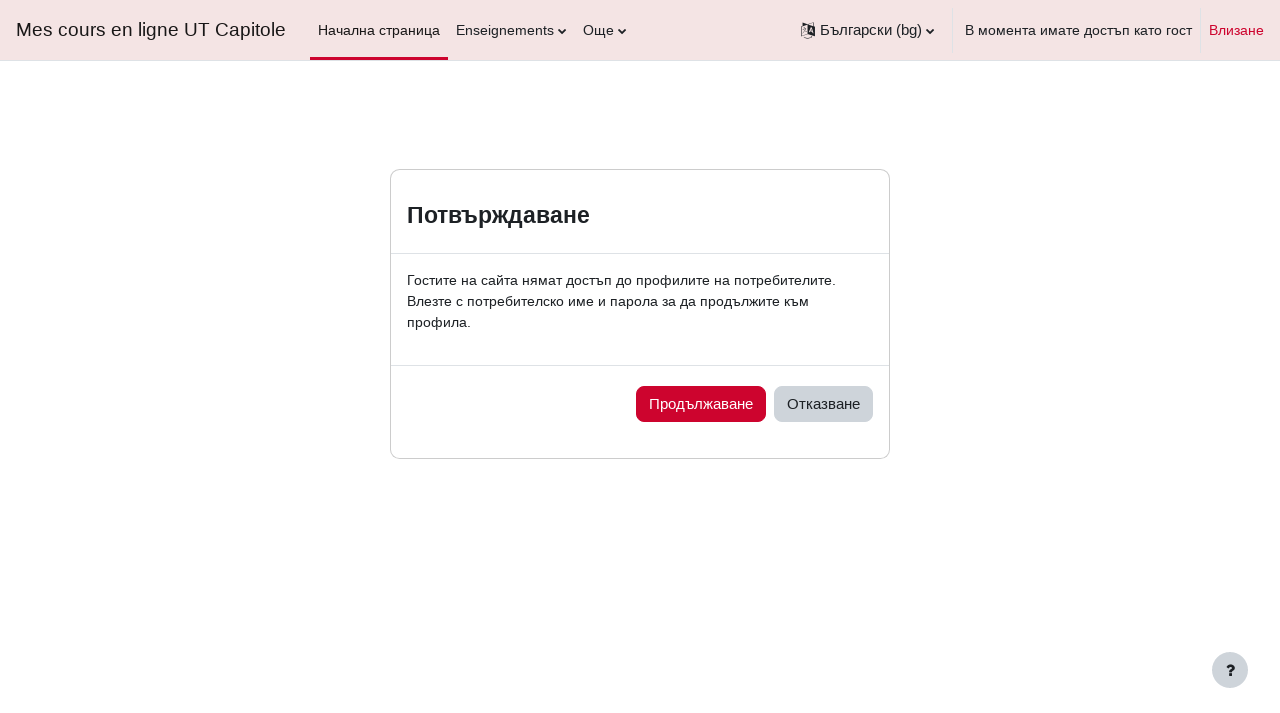

--- FILE ---
content_type: text/html; charset=utf-8
request_url: https://cours22-23.ut-capitole.fr/user/profile.php?id=119734&lang=bg
body_size: 67096
content:
<!DOCTYPE html>

<html  dir="ltr" lang="bg" xml:lang="bg">
<head>
    <title></title>
    <link rel="shortcut icon" href="https://cours22-23.ut-capitole.fr/theme/image.php/boost/theme/1714638995/favicon" />
    <meta http-equiv="Content-Type" content="text/html; charset=utf-8" />
<meta name="keywords" content="moodle, " />
<link rel="stylesheet" type="text/css" href="https://cours22-23.ut-capitole.fr/theme/yui_combo.php?rollup/3.17.2/yui-moodlesimple-min.css" /><script id="firstthemesheet" type="text/css">/** Required in order to fix style inclusion problems in IE with YUI **/</script><link rel="stylesheet" type="text/css" href="https://cours22-23.ut-capitole.fr/theme/styles.php/boost/1714638995_1656407614/all" />
<script>
//<![CDATA[
var M = {}; M.yui = {};
M.pageloadstarttime = new Date();
M.cfg = {"wwwroot":"https:\/\/cours22-23.ut-capitole.fr","homeurl":{},"sesskey":"vvs80XEP5Z","sessiontimeout":"7200","sessiontimeoutwarning":1200,"themerev":"1714638995","slasharguments":1,"theme":"boost","iconsystemmodule":"core\/icon_system_fontawesome","jsrev":"1714638995","admin":"admin","svgicons":true,"usertimezone":"Europe\/Paris","courseId":1,"courseContextId":2,"contextid":1,"contextInstanceId":0,"langrev":1720664410,"templaterev":"1714638995"};var yui1ConfigFn = function(me) {if(/-skin|reset|fonts|grids|base/.test(me.name)){me.type='css';me.path=me.path.replace(/\.js/,'.css');me.path=me.path.replace(/\/yui2-skin/,'/assets/skins/sam/yui2-skin')}};
var yui2ConfigFn = function(me) {var parts=me.name.replace(/^moodle-/,'').split('-'),component=parts.shift(),module=parts[0],min='-min';if(/-(skin|core)$/.test(me.name)){parts.pop();me.type='css';min=''}
if(module){var filename=parts.join('-');me.path=component+'/'+module+'/'+filename+min+'.'+me.type}else{me.path=component+'/'+component+'.'+me.type}};
YUI_config = {"debug":false,"base":"https:\/\/cours22-23.ut-capitole.fr\/lib\/yuilib\/3.17.2\/","comboBase":"https:\/\/cours22-23.ut-capitole.fr\/theme\/yui_combo.php?","combine":true,"filter":null,"insertBefore":"firstthemesheet","groups":{"yui2":{"base":"https:\/\/cours22-23.ut-capitole.fr\/lib\/yuilib\/2in3\/2.9.0\/build\/","comboBase":"https:\/\/cours22-23.ut-capitole.fr\/theme\/yui_combo.php?","combine":true,"ext":false,"root":"2in3\/2.9.0\/build\/","patterns":{"yui2-":{"group":"yui2","configFn":yui1ConfigFn}}},"moodle":{"name":"moodle","base":"https:\/\/cours22-23.ut-capitole.fr\/theme\/yui_combo.php?m\/1714638995\/","combine":true,"comboBase":"https:\/\/cours22-23.ut-capitole.fr\/theme\/yui_combo.php?","ext":false,"root":"m\/1714638995\/","patterns":{"moodle-":{"group":"moodle","configFn":yui2ConfigFn}},"filter":null,"modules":{"moodle-core-actionmenu":{"requires":["base","event","node-event-simulate"]},"moodle-core-blocks":{"requires":["base","node","io","dom","dd","dd-scroll","moodle-core-dragdrop","moodle-core-notification"]},"moodle-core-chooserdialogue":{"requires":["base","panel","moodle-core-notification"]},"moodle-core-dragdrop":{"requires":["base","node","io","dom","dd","event-key","event-focus","moodle-core-notification"]},"moodle-core-event":{"requires":["event-custom"]},"moodle-core-formchangechecker":{"requires":["base","event-focus","moodle-core-event"]},"moodle-core-handlebars":{"condition":{"trigger":"handlebars","when":"after"}},"moodle-core-languninstallconfirm":{"requires":["base","node","moodle-core-notification-confirm","moodle-core-notification-alert"]},"moodle-core-lockscroll":{"requires":["plugin","base-build"]},"moodle-core-maintenancemodetimer":{"requires":["base","node"]},"moodle-core-notification":{"requires":["moodle-core-notification-dialogue","moodle-core-notification-alert","moodle-core-notification-confirm","moodle-core-notification-exception","moodle-core-notification-ajaxexception"]},"moodle-core-notification-dialogue":{"requires":["base","node","panel","escape","event-key","dd-plugin","moodle-core-widget-focusafterclose","moodle-core-lockscroll"]},"moodle-core-notification-alert":{"requires":["moodle-core-notification-dialogue"]},"moodle-core-notification-confirm":{"requires":["moodle-core-notification-dialogue"]},"moodle-core-notification-exception":{"requires":["moodle-core-notification-dialogue"]},"moodle-core-notification-ajaxexception":{"requires":["moodle-core-notification-dialogue"]},"moodle-core-popuphelp":{"requires":["moodle-core-tooltip"]},"moodle-core-tooltip":{"requires":["base","node","io-base","moodle-core-notification-dialogue","json-parse","widget-position","widget-position-align","event-outside","cache-base"]},"moodle-core_availability-form":{"requires":["base","node","event","event-delegate","panel","moodle-core-notification-dialogue","json"]},"moodle-backup-backupselectall":{"requires":["node","event","node-event-simulate","anim"]},"moodle-backup-confirmcancel":{"requires":["node","node-event-simulate","moodle-core-notification-confirm"]},"moodle-course-categoryexpander":{"requires":["node","event-key"]},"moodle-course-dragdrop":{"requires":["base","node","io","dom","dd","dd-scroll","moodle-core-dragdrop","moodle-core-notification","moodle-course-coursebase","moodle-course-util"]},"moodle-course-management":{"requires":["base","node","io-base","moodle-core-notification-exception","json-parse","dd-constrain","dd-proxy","dd-drop","dd-delegate","node-event-delegate"]},"moodle-course-util":{"requires":["node"],"use":["moodle-course-util-base"],"submodules":{"moodle-course-util-base":{},"moodle-course-util-section":{"requires":["node","moodle-course-util-base"]},"moodle-course-util-cm":{"requires":["node","moodle-course-util-base"]}}},"moodle-form-dateselector":{"requires":["base","node","overlay","calendar"]},"moodle-form-passwordunmask":{"requires":[]},"moodle-form-shortforms":{"requires":["node","base","selector-css3","moodle-core-event"]},"moodle-question-chooser":{"requires":["moodle-core-chooserdialogue"]},"moodle-question-preview":{"requires":["base","dom","event-delegate","event-key","core_question_engine"]},"moodle-question-searchform":{"requires":["base","node"]},"moodle-availability_completion-form":{"requires":["base","node","event","moodle-core_availability-form"]},"moodle-availability_date-form":{"requires":["base","node","event","io","moodle-core_availability-form"]},"moodle-availability_grade-form":{"requires":["base","node","event","moodle-core_availability-form"]},"moodle-availability_group-form":{"requires":["base","node","event","moodle-core_availability-form"]},"moodle-availability_grouping-form":{"requires":["base","node","event","moodle-core_availability-form"]},"moodle-availability_profile-form":{"requires":["base","node","event","moodle-core_availability-form"]},"moodle-mod_assign-history":{"requires":["node","transition"]},"moodle-mod_offlinequiz-autosave":{"requires":["base","node","event","event-valuechange","node-event-delegate","io-form"]},"moodle-mod_offlinequiz-dragdrop":{"requires":["base","node","io","dom","dd","dd-scroll","moodle-core-dragdrop","moodle-core-notification","moodle-mod_offlinequiz-offlinequizbase","moodle-mod_offlinequiz-util-base","moodle-mod_offlinequiz-util-page","moodle-mod_offlinequiz-util-slot","moodle-course-util"]},"moodle-mod_offlinequiz-modform":{"requires":["base","node","event"]},"moodle-mod_offlinequiz-offlinequizbase":{"requires":["base","node"]},"moodle-mod_offlinequiz-offlinequizquestionbank":{"requires":["base","event","node","io","io-form","yui-later","moodle-question-qbankmanager","moodle-qbank_editquestion-chooser","moodle-question-searchform","moodle-core-notification"]},"moodle-mod_offlinequiz-questionchooser":{"requires":["moodle-core-chooserdialogue","moodle-mod_offlinequiz-util","querystring-parse"]},"moodle-mod_offlinequiz-randomquestion":{"requires":["base","event","node","io","moodle-core-notification-dialogue"]},"moodle-mod_offlinequiz-repaginate":{"requires":["base","event","node","io","moodle-core-notification-dialogue"]},"moodle-mod_offlinequiz-toolboxes":{"requires":["base","node","event","event-key","io","moodle-mod_offlinequiz-offlinequizbase","moodle-mod_offlinequiz-util-slot","moodle-core-notification-ajaxexception"]},"moodle-mod_offlinequiz-util":{"requires":["node"],"use":["moodle-mod_offlinequiz-util-base"],"submodules":{"moodle-mod_offlinequiz-util-base":{},"moodle-mod_offlinequiz-util-slot":{"requires":["node","moodle-mod_offlinequiz-util-base"]},"moodle-mod_offlinequiz-util-page":{"requires":["node","moodle-mod_offlinequiz-util-base"]}}},"moodle-mod_quiz-autosave":{"requires":["base","node","event","event-valuechange","node-event-delegate","io-form"]},"moodle-mod_quiz-dragdrop":{"requires":["base","node","io","dom","dd","dd-scroll","moodle-core-dragdrop","moodle-core-notification","moodle-mod_quiz-quizbase","moodle-mod_quiz-util-base","moodle-mod_quiz-util-page","moodle-mod_quiz-util-slot","moodle-course-util"]},"moodle-mod_quiz-modform":{"requires":["base","node","event"]},"moodle-mod_quiz-questionchooser":{"requires":["moodle-core-chooserdialogue","moodle-mod_quiz-util","querystring-parse"]},"moodle-mod_quiz-quizbase":{"requires":["base","node"]},"moodle-mod_quiz-toolboxes":{"requires":["base","node","event","event-key","io","moodle-mod_quiz-quizbase","moodle-mod_quiz-util-slot","moodle-core-notification-ajaxexception"]},"moodle-mod_quiz-util":{"requires":["node","moodle-core-actionmenu"],"use":["moodle-mod_quiz-util-base"],"submodules":{"moodle-mod_quiz-util-base":{},"moodle-mod_quiz-util-slot":{"requires":["node","moodle-mod_quiz-util-base"]},"moodle-mod_quiz-util-page":{"requires":["node","moodle-mod_quiz-util-base"]}}},"moodle-mod_scheduler-delselected":{"requires":["base","node","event"]},"moodle-mod_scheduler-saveseen":{"requires":["base","node","event"]},"moodle-mod_scheduler-studentlist":{"requires":["base","node","event","io"]},"moodle-message_airnotifier-toolboxes":{"requires":["base","node","io"]},"moodle-filter_glossary-autolinker":{"requires":["base","node","io-base","json-parse","event-delegate","overlay","moodle-core-event","moodle-core-notification-alert","moodle-core-notification-exception","moodle-core-notification-ajaxexception"]},"moodle-filter_mathjaxloader-loader":{"requires":["moodle-core-event"]},"moodle-editor_atto-editor":{"requires":["node","transition","io","overlay","escape","event","event-simulate","event-custom","node-event-html5","node-event-simulate","yui-throttle","moodle-core-notification-dialogue","moodle-core-notification-confirm","moodle-editor_atto-rangy","handlebars","timers","querystring-stringify"]},"moodle-editor_atto-plugin":{"requires":["node","base","escape","event","event-outside","handlebars","event-custom","timers","moodle-editor_atto-menu"]},"moodle-editor_atto-menu":{"requires":["moodle-core-notification-dialogue","node","event","event-custom"]},"moodle-editor_atto-rangy":{"requires":[]},"moodle-report_eventlist-eventfilter":{"requires":["base","event","node","node-event-delegate","datatable","autocomplete","autocomplete-filters"]},"moodle-report_loglive-fetchlogs":{"requires":["base","event","node","io","node-event-delegate"]},"moodle-gradereport_history-userselector":{"requires":["escape","event-delegate","event-key","handlebars","io-base","json-parse","moodle-core-notification-dialogue"]},"moodle-qbank_editquestion-chooser":{"requires":["moodle-core-chooserdialogue"]},"moodle-tool_capability-search":{"requires":["base","node"]},"moodle-tool_lp-dragdrop-reorder":{"requires":["moodle-core-dragdrop"]},"moodle-tool_monitor-dropdown":{"requires":["base","event","node"]},"moodle-assignfeedback_editpdf-editor":{"requires":["base","event","node","io","graphics","json","event-move","event-resize","transition","querystring-stringify-simple","moodle-core-notification-dialog","moodle-core-notification-alert","moodle-core-notification-warning","moodle-core-notification-exception","moodle-core-notification-ajaxexception"]},"moodle-atto_accessibilitychecker-button":{"requires":["color-base","moodle-editor_atto-plugin"]},"moodle-atto_accessibilityhelper-button":{"requires":["moodle-editor_atto-plugin"]},"moodle-atto_align-button":{"requires":["moodle-editor_atto-plugin"]},"moodle-atto_bold-button":{"requires":["moodle-editor_atto-plugin"]},"moodle-atto_charmap-button":{"requires":["moodle-editor_atto-plugin"]},"moodle-atto_clear-button":{"requires":["moodle-editor_atto-plugin"]},"moodle-atto_collapse-button":{"requires":["moodle-editor_atto-plugin"]},"moodle-atto_emojipicker-button":{"requires":["moodle-editor_atto-plugin"]},"moodle-atto_emoticon-button":{"requires":["moodle-editor_atto-plugin"]},"moodle-atto_equation-button":{"requires":["moodle-editor_atto-plugin","moodle-core-event","io","event-valuechange","tabview","array-extras"]},"moodle-atto_fullscreen-button":{"requires":["event-resize","moodle-editor_atto-plugin"]},"moodle-atto_h5p-button":{"requires":["moodle-editor_atto-plugin"]},"moodle-atto_hr-button":{"requires":["moodle-editor_atto-plugin"]},"moodle-atto_html-beautify":{},"moodle-atto_html-button":{"requires":["promise","moodle-editor_atto-plugin","moodle-atto_html-beautify","moodle-atto_html-codemirror","event-valuechange"]},"moodle-atto_html-codemirror":{"requires":["moodle-atto_html-codemirror-skin"]},"moodle-atto_image-button":{"requires":["moodle-editor_atto-plugin"]},"moodle-atto_indent-button":{"requires":["moodle-editor_atto-plugin"]},"moodle-atto_italic-button":{"requires":["moodle-editor_atto-plugin"]},"moodle-atto_justify-button":{"requires":["moodle-editor_atto-plugin"]},"moodle-atto_link-button":{"requires":["moodle-editor_atto-plugin"]},"moodle-atto_managefiles-button":{"requires":["moodle-editor_atto-plugin"]},"moodle-atto_managefiles-usedfiles":{"requires":["node","escape"]},"moodle-atto_media-button":{"requires":["moodle-editor_atto-plugin","moodle-form-shortforms"]},"moodle-atto_noautolink-button":{"requires":["moodle-editor_atto-plugin"]},"moodle-atto_orderedlist-button":{"requires":["moodle-editor_atto-plugin"]},"moodle-atto_recordrtc-button":{"requires":["moodle-editor_atto-plugin","moodle-atto_recordrtc-recording"]},"moodle-atto_recordrtc-recording":{"requires":["moodle-atto_recordrtc-button"]},"moodle-atto_rtl-button":{"requires":["moodle-editor_atto-plugin"]},"moodle-atto_strike-button":{"requires":["moodle-editor_atto-plugin"]},"moodle-atto_subscript-button":{"requires":["moodle-editor_atto-plugin"]},"moodle-atto_superscript-button":{"requires":["moodle-editor_atto-plugin"]},"moodle-atto_table-button":{"requires":["moodle-editor_atto-plugin","moodle-editor_atto-menu","event","event-valuechange"]},"moodle-atto_title-button":{"requires":["moodle-editor_atto-plugin"]},"moodle-atto_underline-button":{"requires":["moodle-editor_atto-plugin"]},"moodle-atto_undo-button":{"requires":["moodle-editor_atto-plugin"]},"moodle-atto_unorderedlist-button":{"requires":["moodle-editor_atto-plugin"]}}},"gallery":{"name":"gallery","base":"https:\/\/cours22-23.ut-capitole.fr\/lib\/yuilib\/gallery\/","combine":true,"comboBase":"https:\/\/cours22-23.ut-capitole.fr\/theme\/yui_combo.php?","ext":false,"root":"gallery\/1714638995\/","patterns":{"gallery-":{"group":"gallery"}}}},"modules":{"core_filepicker":{"name":"core_filepicker","fullpath":"https:\/\/cours22-23.ut-capitole.fr\/lib\/javascript.php\/1714638995\/repository\/filepicker.js","requires":["base","node","node-event-simulate","json","async-queue","io-base","io-upload-iframe","io-form","yui2-treeview","panel","cookie","datatable","datatable-sort","resize-plugin","dd-plugin","escape","moodle-core_filepicker","moodle-core-notification-dialogue"]},"core_comment":{"name":"core_comment","fullpath":"https:\/\/cours22-23.ut-capitole.fr\/lib\/javascript.php\/1714638995\/comment\/comment.js","requires":["base","io-base","node","json","yui2-animation","overlay","escape"]},"mathjax":{"name":"mathjax","fullpath":"https:\/\/cdn.jsdelivr.net\/npm\/mathjax@2.7.9\/MathJax.js?delayStartupUntil=configured"}}};
M.yui.loader = {modules: {}};

//]]>
</script>

<meta name="moodle-validation" content="df1d9be8c5274fd2943fa046dad9f5bc">
<meta name="robots" content="noindex" />



<meta name="robots" content="noindex" /><meta name="robots" content="noindex" />
    <meta name="viewport" content="width=device-width, initial-scale=1.0">
</head>
<body  id="page-user-profile" class="format-site  path-user chrome dir-ltr lang-bg yui-skin-sam yui3-skin-sam cours22-23-ut-capitole-fr pagelayout-base course-1 context-1 uses-drawers drawer-open-index">
<div class="toast-wrapper mx-auto py-0 fixed-top" role="status" aria-live="polite"></div>
<div id="page-wrapper" class="d-print-block">

    <div>
    <a class="sr-only sr-only-focusable" href="#maincontent">Прескочи на основното съдържание</a>
</div><script src="https://cours22-23.ut-capitole.fr/lib/javascript.php/1714638995/lib/polyfills/polyfill.js"></script>
<script src="https://cours22-23.ut-capitole.fr/theme/yui_combo.php?rollup/3.17.2/yui-moodlesimple-min.js"></script><script src="https://cours22-23.ut-capitole.fr/lib/javascript.php/1714638995/lib/javascript-static.js"></script>
<script>
//<![CDATA[
document.body.className += ' jsenabled';
//]]>
</script>



    <nav class="navbar fixed-top navbar-light bg-white navbar-expand" aria-label="Навигация на сайта">
    
        <button class="navbar-toggler aabtn d-block d-md-none px-1 my-1 border-0" data-toggler="drawers" data-action="toggle" data-target="theme_boost-drawers-primary">
            <span class="navbar-toggler-icon"></span>
            <span class="sr-only">Страничен панел</span>
        </button>
    
        <a href="https://cours22-23.ut-capitole.fr/" class="navbar-brand d-none d-md-flex align-items-center m-0 mr-4 p-0 aabtn">
    
                Mes cours en ligne UT Capitole
        </a>
            <div class="primary-navigation">
                <nav class="moremenu navigation">
                    <ul id="moremenu-697267944d401-navbar-nav" role="menubar" class="nav more-nav navbar-nav">
                                <li data-key="home" class="nav-item" role="none" data-forceintomoremenu="false">
                                            <a role="menuitem" class="nav-link active "
                                                href="https://cours22-23.ut-capitole.fr/"
                                                aria-current="true"
                                                
                                            >
                                                Начална страница
                                            </a>
                                </li>
                                <li class="dropdown nav-item" role="none" data-forceintomoremenu="false">
                                    <a class="dropdown-toggle nav-link  " id="drop-down-697267944d11e" role="menuitem" data-toggle="dropdown"
                                        aria-haspopup="true" aria-expanded="false" href="#" aria-controls="drop-down-menu-697267944d11e"
                                        
                                        tabindex="-1"
                                    >
                                        Enseignements
                                    </a>
                                    <div class="dropdown-menu" role="menu" id="drop-down-menu-697267944d11e" aria-labelledby="drop-down-697267944d11e">
                                                    <a class="dropdown-item" role="menuitem" href="https://cours22-23.ut-capitole.fr/course/index.php?categoryid=1061"  tabindex="-1">Faculté de Droit et Science Politique</a>
                                                    <a class="dropdown-item" role="menuitem" href="https://cours22-23.ut-capitole.fr/course/index.php?categoryid=1064"  tabindex="-1">École d’économie - TSE</a>
                                                    <a class="dropdown-item" role="menuitem" href="https://cours22-23.ut-capitole.fr/course/index.php?categoryid=1063"  tabindex="-1">École de Management de Toulouse - TSM</a>
                                                    <a class="dropdown-item" role="menuitem" href="https://cours22-23.ut-capitole.fr/course/index.php?categoryid=1062"  tabindex="-1">Faculté d’Administration et Communication</a>
                                                    <a class="dropdown-item" role="menuitem" href="https://cours22-23.ut-capitole.fr/course/index.php?categoryid=1060"  tabindex="-1">Faculté d’Informatique</a>
                                                    <a class="dropdown-item" role="menuitem" href="https://cours22-23.ut-capitole.fr/course/index.php?categoryid=1057"  tabindex="-1">IUT de Rodez</a>
                                                    <a class="dropdown-item" role="menuitem" href="https://cours22-23.ut-capitole.fr/course/index.php?categoryid=1056"  tabindex="-1">Formations hors métropole</a>
                                                    <a class="dropdown-item" role="menuitem" href="https://cours22-23.ut-capitole.fr/course/index.php?categoryid=1059"  tabindex="-1">Département Langues et Cultures</a>
                                                    <a class="dropdown-item" role="menuitem" href="https://cours22-23.ut-capitole.fr/course/index.php?categoryid=1058"  tabindex="-1">Département des Activités Physiques et Sportives</a>
                                    </div>
                                </li>
                                <li class="dropdown nav-item" role="none" data-forceintomoremenu="false">
                                    <a class="dropdown-toggle nav-link  " id="drop-down-697267944d1a7" role="menuitem" data-toggle="dropdown"
                                        aria-haspopup="true" aria-expanded="false" href="#" aria-controls="drop-down-menu-697267944d1a7"
                                        
                                        tabindex="-1"
                                    >
                                        Espaces généraux
                                    </a>
                                    <div class="dropdown-menu" role="menu" id="drop-down-menu-697267944d1a7" aria-labelledby="drop-down-697267944d1a7">
                                                    <a class="dropdown-item" role="menuitem" href="https://cours22-23.ut-capitole.fr/course/index.php?categoryid=1204"  tabindex="-1"> A&amp;C</a>
                                                    <a class="dropdown-item" role="menuitem" href="https://cours22-23.ut-capitole.fr/course/index.php?categoryid=1207"  tabindex="-1"> DROIT</a>
                                                    <a class="dropdown-item" role="menuitem" href="https://cours22-23.ut-capitole.fr/course/index.php?categoryid=1205"  tabindex="-1"> EET</a>
                                                    <a class="dropdown-item" role="menuitem" href="https://cours22-23.ut-capitole.fr/course/index.php?categoryid=1206"  tabindex="-1"> INFO</a>
                                                    <a class="dropdown-item" role="menuitem" href="https://cours22-23.ut-capitole.fr/course/index.php?categoryid=1203"  tabindex="-1"> IUT</a>
                                                    <a class="dropdown-item" role="menuitem" href="https://cours22-23.ut-capitole.fr/course/index.php?categoryid=1202"  tabindex="-1"> TSM</a>
                                    </div>
                                </li>
                                <li class="dropdown nav-item" role="none" data-forceintomoremenu="false">
                                    <a class="dropdown-toggle nav-link  " id="drop-down-697267944d1f2" role="menuitem" data-toggle="dropdown"
                                        aria-haspopup="true" aria-expanded="false" href="#" aria-controls="drop-down-menu-697267944d1f2"
                                        
                                        tabindex="-1"
                                    >
                                        Services aux étudiants
                                    </a>
                                    <div class="dropdown-menu" role="menu" id="drop-down-menu-697267944d1f2" aria-labelledby="drop-down-697267944d1f2">
                                                    <a class="dropdown-item" role="menuitem" href="https://cours22-23.ut-capitole.fr/course/index.php?categoryid=1044"  tabindex="-1">Bibliothèque</a>
                                                    <a class="dropdown-item" role="menuitem" href="https://cours22-23.ut-capitole.fr/course/index.php?categoryid=848"  tabindex="-1">Mobilité internationale</a>
                                                    <a class="dropdown-item" role="menuitem" href="https://cours22-23.ut-capitole.fr/course/index.php?categoryid=1180"  tabindex="-1">TSE Mobilité</a>
                                                    <a class="dropdown-item" role="menuitem" href="https://cours22-23.ut-capitole.fr/course/index.php?categoryid=930"  tabindex="-1">Ressources en libre accès</a>
                                                    <a class="dropdown-item" role="menuitem" href="https://cours22-23.ut-capitole.fr/course/index.php?categoryid=466"  tabindex="-1">Ressources C2i</a>
                                    </div>
                                </li>
                                <li class="dropdown nav-item" role="none" data-forceintomoremenu="false">
                                    <a class="dropdown-toggle nav-link  " id="drop-down-697267944d21a" role="menuitem" data-toggle="dropdown"
                                        aria-haspopup="true" aria-expanded="false" href="#" aria-controls="drop-down-menu-697267944d21a"
                                        
                                        tabindex="-1"
                                    >
                                        Personnels UT1
                                    </a>
                                    <div class="dropdown-menu" role="menu" id="drop-down-menu-697267944d21a" aria-labelledby="drop-down-697267944d21a">
                                                    <a class="dropdown-item" role="menuitem" href="https://cours22-23.ut-capitole.fr/course/index.php?categoryid=428"  tabindex="-1">TICE et pédagogie</a>
                                                    <a class="dropdown-item" role="menuitem" href="https://cours22-23.ut-capitole.fr/course/index.php?categoryid=301"  tabindex="-1">Formation du personnel</a>
                                                    <a class="dropdown-item" role="menuitem" href="https://cours22-23.ut-capitole.fr/course/index.php?categoryid=468"  tabindex="-1">Informatique</a>
                                                    <a class="dropdown-item" role="menuitem" href="https://cours22-23.ut-capitole.fr/course/index.php?categoryid=424"  tabindex="-1">Bibliothèques</a>
                                                    <a class="dropdown-item" role="menuitem" href="https://cours22-23.ut-capitole.fr/course/index.php?categoryid=814"  tabindex="-1">Langues</a>
                                    </div>
                                </li>
                                <li class="dropdown nav-item" role="none" data-forceintomoremenu="false">
                                    <a class="dropdown-toggle nav-link  " id="drop-down-697267944d242" role="menuitem" data-toggle="dropdown"
                                        aria-haspopup="true" aria-expanded="false" href="#" aria-controls="drop-down-menu-697267944d242"
                                        
                                        tabindex="-1"
                                    >
                                        Aide !
                                    </a>
                                    <div class="dropdown-menu" role="menu" id="drop-down-menu-697267944d242" aria-labelledby="drop-down-697267944d242">
                                                    <a class="dropdown-item" role="menuitem" href="https://cours22-23.ut-capitole.fr/mod/questionnaire/view.php?id=8663"  tabindex="-1">Créer son espace de cours</a>
                                                    <a class="dropdown-item" role="menuitem" href="https://cours22-23.ut-capitole.fr/course/view.php?id=483"  tabindex="-1">Guides utilisateurs</a>
                                                    <a class="dropdown-item" role="menuitem" href="https://cours22-23.ut-capitole.fr/course/view.php?id=905"  tabindex="-1">Assistance/accompagnement</a>
                                    </div>
                                </li>
                        <li role="none" class="nav-item dropdown dropdownmoremenu d-none" data-region="morebutton">
                            <a class="dropdown-toggle nav-link " href="#" id="moremenu-dropdown-697267944d401" role="menuitem" data-toggle="dropdown" aria-haspopup="true" aria-expanded="false" tabindex="-1">
                                Още
                            </a>
                            <ul class="dropdown-menu dropdown-menu-left" data-region="moredropdown" aria-labelledby="moremenu-dropdown-697267944d401" role="menu">
                            </ul>
                        </li>
                    </ul>
                </nav>
            </div>
    
        <ul class="navbar-nav d-none d-md-flex my-1 px-1">
            <!-- page_heading_menu -->
            
        </ul>
    
        <div id="usernavigation" class="navbar-nav ml-auto">
                <div class="langmenu">
                    <div class="dropdown show">
                        <a href="#" role="button" id="lang-menu-toggle" data-toggle="dropdown" aria-label="Език" aria-haspopup="true" aria-controls="lang-action-menu" class="btn dropdown-toggle">
                            <i class="icon fa fa-language fa-fw mr-1" aria-hidden="true"></i>
                            <span class="langbutton">
                                Български ‎(bg)‎
                            </span>
                            <b class="caret"></b>
                        </a>
                        <div role="menu" aria-labelledby="lang-menu-toggle" id="lang-action-menu" class="dropdown-menu dropdown-menu-right">
                                    <a href="https://cours22-23.ut-capitole.fr/user/profile.php?id=119734&amp;lang=af" class="dropdown-item pl-5" role="menuitem" 
                                            lang="af" >
                                        Afrikaans ‎(af)‎
                                    </a>
                                    <a href="https://cours22-23.ut-capitole.fr/user/profile.php?id=119734&amp;lang=oc_es" class="dropdown-item pl-5" role="menuitem" 
                                            lang="oc-es" >
                                        Aranés ‎(oc_es)‎
                                    </a>
                                    <a href="https://cours22-23.ut-capitole.fr/user/profile.php?id=119734&amp;lang=ca" class="dropdown-item pl-5" role="menuitem" 
                                            lang="ca" >
                                        Català ‎(ca)‎
                                    </a>
                                    <a href="https://cours22-23.ut-capitole.fr/user/profile.php?id=119734&amp;lang=cs" class="dropdown-item pl-5" role="menuitem" 
                                            lang="cs" >
                                        Čeština ‎(cs)‎
                                    </a>
                                    <a href="https://cours22-23.ut-capitole.fr/user/profile.php?id=119734&amp;lang=da" class="dropdown-item pl-5" role="menuitem" 
                                            lang="da" >
                                        Dansk ‎(da)‎
                                    </a>
                                    <a href="https://cours22-23.ut-capitole.fr/user/profile.php?id=119734&amp;lang=de" class="dropdown-item pl-5" role="menuitem" 
                                            lang="de" >
                                        Deutsch ‎(de)‎
                                    </a>
                                    <a href="https://cours22-23.ut-capitole.fr/user/profile.php?id=119734&amp;lang=en" class="dropdown-item pl-5" role="menuitem" 
                                            lang="en" >
                                        English ‎(en)‎
                                    </a>
                                    <a href="https://cours22-23.ut-capitole.fr/user/profile.php?id=119734&amp;lang=en_us" class="dropdown-item pl-5" role="menuitem" 
                                            lang="en-us" >
                                        English (United States) ‎(en_us)‎
                                    </a>
                                    <a href="https://cours22-23.ut-capitole.fr/user/profile.php?id=119734&amp;lang=es" class="dropdown-item pl-5" role="menuitem" 
                                            lang="es" >
                                        Español - Internacional ‎(es)‎
                                    </a>
                                    <a href="https://cours22-23.ut-capitole.fr/user/profile.php?id=119734&amp;lang=eo" class="dropdown-item pl-5" role="menuitem" 
                                            lang="eo" >
                                        Esperanto ‎(eo)‎
                                    </a>
                                    <a href="https://cours22-23.ut-capitole.fr/user/profile.php?id=119734&amp;lang=eu" class="dropdown-item pl-5" role="menuitem" 
                                            lang="eu" >
                                        Euskara ‎(eu)‎
                                    </a>
                                    <a href="https://cours22-23.ut-capitole.fr/user/profile.php?id=119734&amp;lang=fr_ca" class="dropdown-item pl-5" role="menuitem" 
                                            lang="fr-ca" >
                                        Français (Canada) ‎(fr_ca)‎
                                    </a>
                                    <a href="https://cours22-23.ut-capitole.fr/user/profile.php?id=119734&amp;lang=fr" class="dropdown-item pl-5" role="menuitem" 
                                            lang="fr" >
                                        Français ‎(fr)‎
                                    </a>
                                    <a href="https://cours22-23.ut-capitole.fr/user/profile.php?id=119734&amp;lang=ga" class="dropdown-item pl-5" role="menuitem" 
                                            lang="ga" >
                                        Gaeilge ‎(ga)‎
                                    </a>
                                    <a href="https://cours22-23.ut-capitole.fr/user/profile.php?id=119734&amp;lang=gl" class="dropdown-item pl-5" role="menuitem" 
                                            lang="gl" >
                                        Galego ‎(gl)‎
                                    </a>
                                    <a href="https://cours22-23.ut-capitole.fr/user/profile.php?id=119734&amp;lang=it" class="dropdown-item pl-5" role="menuitem" 
                                            lang="it" >
                                        Italiano ‎(it)‎
                                    </a>
                                    <a href="https://cours22-23.ut-capitole.fr/user/profile.php?id=119734&amp;lang=la" class="dropdown-item pl-5" role="menuitem" 
                                            lang="la" >
                                        Latin ‎(la)‎
                                    </a>
                                    <a href="https://cours22-23.ut-capitole.fr/user/profile.php?id=119734&amp;lang=lv" class="dropdown-item pl-5" role="menuitem" 
                                            lang="lv" >
                                        Latviešu ‎(lv)‎
                                    </a>
                                    <a href="https://cours22-23.ut-capitole.fr/user/profile.php?id=119734&amp;lang=hu" class="dropdown-item pl-5" role="menuitem" 
                                            lang="hu" >
                                        magyar ‎(hu)‎
                                    </a>
                                    <a href="https://cours22-23.ut-capitole.fr/user/profile.php?id=119734&amp;lang=nl" class="dropdown-item pl-5" role="menuitem" 
                                            lang="nl" >
                                        Nederlands ‎(nl)‎
                                    </a>
                                    <a href="https://cours22-23.ut-capitole.fr/user/profile.php?id=119734&amp;lang=oc_lnc" class="dropdown-item pl-5" role="menuitem" 
                                            lang="oc-lnc" >
                                        Occitan-Lengadocian ‎(oc_lnc)‎
                                    </a>
                                    <a href="https://cours22-23.ut-capitole.fr/user/profile.php?id=119734&amp;lang=pl" class="dropdown-item pl-5" role="menuitem" 
                                            lang="pl" >
                                        Polski ‎(pl)‎
                                    </a>
                                    <a href="https://cours22-23.ut-capitole.fr/user/profile.php?id=119734&amp;lang=pt_br" class="dropdown-item pl-5" role="menuitem" 
                                            lang="pt-br" >
                                        Português - Brasil ‎(pt_br)‎
                                    </a>
                                    <a href="https://cours22-23.ut-capitole.fr/user/profile.php?id=119734&amp;lang=pt" class="dropdown-item pl-5" role="menuitem" 
                                            lang="pt" >
                                        Português - Portugal ‎(pt)‎
                                    </a>
                                    <a href="https://cours22-23.ut-capitole.fr/user/profile.php?id=119734&amp;lang=ro" class="dropdown-item pl-5" role="menuitem" 
                                            lang="ro" >
                                        Română ‎(ro)‎
                                    </a>
                                    <a href="https://cours22-23.ut-capitole.fr/user/profile.php?id=119734&amp;lang=sv" class="dropdown-item pl-5" role="menuitem" 
                                            lang="sv" >
                                        Svenska ‎(sv)‎
                                    </a>
                                    <a href="https://cours22-23.ut-capitole.fr/user/profile.php?id=119734&amp;lang=th" class="dropdown-item pl-5" role="menuitem" 
                                            lang="th" >
                                        Thai ‎(th)‎
                                    </a>
                                    <a href="https://cours22-23.ut-capitole.fr/user/profile.php?id=119734&amp;lang=vi" class="dropdown-item pl-5" role="menuitem" 
                                            lang="vi" >
                                        Vietnamese ‎(vi)‎
                                    </a>
                                    <a href="https://cours22-23.ut-capitole.fr/user/profile.php?id=119734&amp;lang=el" class="dropdown-item pl-5" role="menuitem" 
                                            lang="el" >
                                        Ελληνικά ‎(el)‎
                                    </a>
                                    <a href="#" class="dropdown-item pl-5" role="menuitem" aria-current="true"
                                            >
                                        Български ‎(bg)‎
                                    </a>
                                    <a href="https://cours22-23.ut-capitole.fr/user/profile.php?id=119734&amp;lang=ru" class="dropdown-item pl-5" role="menuitem" 
                                            lang="ru" >
                                        Русский ‎(ru)‎
                                    </a>
                                    <a href="https://cours22-23.ut-capitole.fr/user/profile.php?id=119734&amp;lang=uk" class="dropdown-item pl-5" role="menuitem" 
                                            lang="uk" >
                                        Українська ‎(uk)‎
                                    </a>
                                    <a href="https://cours22-23.ut-capitole.fr/user/profile.php?id=119734&amp;lang=he" class="dropdown-item pl-5" role="menuitem" 
                                            lang="he" >
                                        עברית ‎(he)‎
                                    </a>
                                    <a href="https://cours22-23.ut-capitole.fr/user/profile.php?id=119734&amp;lang=ar" class="dropdown-item pl-5" role="menuitem" 
                                            lang="ar" >
                                        العربية ‎(ar)‎
                                    </a>
                                    <a href="https://cours22-23.ut-capitole.fr/user/profile.php?id=119734&amp;lang=ko" class="dropdown-item pl-5" role="menuitem" 
                                            lang="ko" >
                                        한국어 ‎(ko)‎
                                    </a>
                                    <a href="https://cours22-23.ut-capitole.fr/user/profile.php?id=119734&amp;lang=ja" class="dropdown-item pl-5" role="menuitem" 
                                            lang="ja" >
                                        日本語 ‎(ja)‎
                                    </a>
                                    <a href="https://cours22-23.ut-capitole.fr/user/profile.php?id=119734&amp;lang=zh_tw" class="dropdown-item pl-5" role="menuitem" 
                                            lang="zh-tw" >
                                        正體中文 ‎(zh_tw)‎
                                    </a>
                                    <a href="https://cours22-23.ut-capitole.fr/user/profile.php?id=119734&amp;lang=zh_cn" class="dropdown-item pl-5" role="menuitem" 
                                            lang="zh-cn" >
                                        简体中文 ‎(zh_cn)‎
                                    </a>
                        </div>
                    </div>
                </div>
                <div class="divider border-left h-75 align-self-center mx-1"></div>
            
            <div class="d-flex align-items-stretch usermenu-container" data-region="usermenu">
                    <div class="usermenu">
                            <span class="login pl-2">
                                    В момента имате достъп като гост
                                    <div class="divider border-left h-75 align-self-center mx-2"></div>
                                    <a href="https://cours22-23.ut-capitole.fr/login/index.php">Влизане</a>
                            </span>
                    </div>
            </div>
            
        </div>
    </nav>
    

<div  class="drawer drawer-left drawer-primary d-print-none not-initialized" data-region="fixed-drawer" id="theme_boost-drawers-primary" data-preference="" data-state="show-drawer-primary" data-forceopen="0" data-close-on-resize="1">
    <div class="drawerheader">
        <button
            class="btn drawertoggle icon-no-margin hidden"
            data-toggler="drawers"
            data-action="closedrawer"
            data-target="theme_boost-drawers-primary"
            data-toggle="tooltip"
            data-placement="right"
            title="Затваряне на модула"
        >
            <i class="icon fa fa-times fa-fw " aria-hidden="true"  ></i>
        </button>
    </div>
    <div class="drawercontent drag-container" data-usertour="scroller">
                <div class="list-group">
                <a href="https://cours22-23.ut-capitole.fr/" class="list-group-item list-group-item-action active " aria-current="true">
                    Начална страница
                </a>
                <a id="drop-down-1" href="#" class="list-group-item list-group-item-action icons-collapse-expand collapsed d-flex" data-toggle="collapse" data-target="#drop-down-menu-1" aria-expanded="false" aria-controls="drop-down-menu-1">
                    Enseignements
                    <span class="ml-auto expanded-icon icon-no-margin mx-2">
                        <i class="icon fa fa-caret-down fa-fw " aria-hidden="true"  ></i>
                        <span class="sr-only">
                            Разгъване
                        </span>
                    </span>
                    <span class="ml-auto collapsed-icon icon-no-margin mx-2">
                        <i class="icon fa fa-caret-right fa-fw " aria-hidden="true"  ></i>
                        <span class="sr-only">
                            Разширяване
                        </span>
                    </span>
                </a>
                <div class="collapse list-group-item p-0 border-0" role="menu" id="drop-down-menu-1" aria-labelledby="drop-down-1">
                             <a href="https://cours22-23.ut-capitole.fr/course/index.php?categoryid=1061" class="pl-5 bg-light list-group-item list-group-item-action">Faculté de Droit et Science Politique</a>
                             <a href="https://cours22-23.ut-capitole.fr/course/index.php?categoryid=1064" class="pl-5 bg-light list-group-item list-group-item-action">École d’économie - TSE</a>
                             <a href="https://cours22-23.ut-capitole.fr/course/index.php?categoryid=1063" class="pl-5 bg-light list-group-item list-group-item-action">École de Management de Toulouse - TSM</a>
                             <a href="https://cours22-23.ut-capitole.fr/course/index.php?categoryid=1062" class="pl-5 bg-light list-group-item list-group-item-action">Faculté d’Administration et Communication</a>
                             <a href="https://cours22-23.ut-capitole.fr/course/index.php?categoryid=1060" class="pl-5 bg-light list-group-item list-group-item-action">Faculté d’Informatique</a>
                             <a href="https://cours22-23.ut-capitole.fr/course/index.php?categoryid=1057" class="pl-5 bg-light list-group-item list-group-item-action">IUT de Rodez</a>
                             <a href="https://cours22-23.ut-capitole.fr/course/index.php?categoryid=1056" class="pl-5 bg-light list-group-item list-group-item-action">Formations hors métropole</a>
                             <a href="https://cours22-23.ut-capitole.fr/course/index.php?categoryid=1059" class="pl-5 bg-light list-group-item list-group-item-action">Département Langues et Cultures</a>
                             <a href="https://cours22-23.ut-capitole.fr/course/index.php?categoryid=1058" class="pl-5 bg-light list-group-item list-group-item-action">Département des Activités Physiques et Sportives</a>
                </div>
                <a id="drop-down-11" href="#" class="list-group-item list-group-item-action icons-collapse-expand collapsed d-flex" data-toggle="collapse" data-target="#drop-down-menu-11" aria-expanded="false" aria-controls="drop-down-menu-11">
                    Espaces généraux
                    <span class="ml-auto expanded-icon icon-no-margin mx-2">
                        <i class="icon fa fa-caret-down fa-fw " aria-hidden="true"  ></i>
                        <span class="sr-only">
                            Разгъване
                        </span>
                    </span>
                    <span class="ml-auto collapsed-icon icon-no-margin mx-2">
                        <i class="icon fa fa-caret-right fa-fw " aria-hidden="true"  ></i>
                        <span class="sr-only">
                            Разширяване
                        </span>
                    </span>
                </a>
                <div class="collapse list-group-item p-0 border-0" role="menu" id="drop-down-menu-11" aria-labelledby="drop-down-11">
                             <a href="https://cours22-23.ut-capitole.fr/course/index.php?categoryid=1204" class="pl-5 bg-light list-group-item list-group-item-action"> A&amp;C</a>
                             <a href="https://cours22-23.ut-capitole.fr/course/index.php?categoryid=1207" class="pl-5 bg-light list-group-item list-group-item-action"> DROIT</a>
                             <a href="https://cours22-23.ut-capitole.fr/course/index.php?categoryid=1205" class="pl-5 bg-light list-group-item list-group-item-action"> EET</a>
                             <a href="https://cours22-23.ut-capitole.fr/course/index.php?categoryid=1206" class="pl-5 bg-light list-group-item list-group-item-action"> INFO</a>
                             <a href="https://cours22-23.ut-capitole.fr/course/index.php?categoryid=1203" class="pl-5 bg-light list-group-item list-group-item-action"> IUT</a>
                             <a href="https://cours22-23.ut-capitole.fr/course/index.php?categoryid=1202" class="pl-5 bg-light list-group-item list-group-item-action"> TSM</a>
                </div>
                <a id="drop-down-18" href="#" class="list-group-item list-group-item-action icons-collapse-expand collapsed d-flex" data-toggle="collapse" data-target="#drop-down-menu-18" aria-expanded="false" aria-controls="drop-down-menu-18">
                    Services aux étudiants
                    <span class="ml-auto expanded-icon icon-no-margin mx-2">
                        <i class="icon fa fa-caret-down fa-fw " aria-hidden="true"  ></i>
                        <span class="sr-only">
                            Разгъване
                        </span>
                    </span>
                    <span class="ml-auto collapsed-icon icon-no-margin mx-2">
                        <i class="icon fa fa-caret-right fa-fw " aria-hidden="true"  ></i>
                        <span class="sr-only">
                            Разширяване
                        </span>
                    </span>
                </a>
                <div class="collapse list-group-item p-0 border-0" role="menu" id="drop-down-menu-18" aria-labelledby="drop-down-18">
                             <a href="https://cours22-23.ut-capitole.fr/course/index.php?categoryid=1044" class="pl-5 bg-light list-group-item list-group-item-action">Bibliothèque</a>
                             <a href="https://cours22-23.ut-capitole.fr/course/index.php?categoryid=848" class="pl-5 bg-light list-group-item list-group-item-action">Mobilité internationale</a>
                             <a href="https://cours22-23.ut-capitole.fr/course/index.php?categoryid=1180" class="pl-5 bg-light list-group-item list-group-item-action">TSE Mobilité</a>
                             <a href="https://cours22-23.ut-capitole.fr/course/index.php?categoryid=930" class="pl-5 bg-light list-group-item list-group-item-action">Ressources en libre accès</a>
                             <a href="https://cours22-23.ut-capitole.fr/course/index.php?categoryid=466" class="pl-5 bg-light list-group-item list-group-item-action">Ressources C2i</a>
                </div>
                <a id="drop-down-24" href="#" class="list-group-item list-group-item-action icons-collapse-expand collapsed d-flex" data-toggle="collapse" data-target="#drop-down-menu-24" aria-expanded="false" aria-controls="drop-down-menu-24">
                    Personnels UT1
                    <span class="ml-auto expanded-icon icon-no-margin mx-2">
                        <i class="icon fa fa-caret-down fa-fw " aria-hidden="true"  ></i>
                        <span class="sr-only">
                            Разгъване
                        </span>
                    </span>
                    <span class="ml-auto collapsed-icon icon-no-margin mx-2">
                        <i class="icon fa fa-caret-right fa-fw " aria-hidden="true"  ></i>
                        <span class="sr-only">
                            Разширяване
                        </span>
                    </span>
                </a>
                <div class="collapse list-group-item p-0 border-0" role="menu" id="drop-down-menu-24" aria-labelledby="drop-down-24">
                             <a href="https://cours22-23.ut-capitole.fr/course/index.php?categoryid=428" class="pl-5 bg-light list-group-item list-group-item-action">TICE et pédagogie</a>
                             <a href="https://cours22-23.ut-capitole.fr/course/index.php?categoryid=301" class="pl-5 bg-light list-group-item list-group-item-action">Formation du personnel</a>
                             <a href="https://cours22-23.ut-capitole.fr/course/index.php?categoryid=468" class="pl-5 bg-light list-group-item list-group-item-action">Informatique</a>
                             <a href="https://cours22-23.ut-capitole.fr/course/index.php?categoryid=424" class="pl-5 bg-light list-group-item list-group-item-action">Bibliothèques</a>
                             <a href="https://cours22-23.ut-capitole.fr/course/index.php?categoryid=814" class="pl-5 bg-light list-group-item list-group-item-action">Langues</a>
                </div>
                <a id="drop-down-30" href="#" class="list-group-item list-group-item-action icons-collapse-expand collapsed d-flex" data-toggle="collapse" data-target="#drop-down-menu-30" aria-expanded="false" aria-controls="drop-down-menu-30">
                    Aide !
                    <span class="ml-auto expanded-icon icon-no-margin mx-2">
                        <i class="icon fa fa-caret-down fa-fw " aria-hidden="true"  ></i>
                        <span class="sr-only">
                            Разгъване
                        </span>
                    </span>
                    <span class="ml-auto collapsed-icon icon-no-margin mx-2">
                        <i class="icon fa fa-caret-right fa-fw " aria-hidden="true"  ></i>
                        <span class="sr-only">
                            Разширяване
                        </span>
                    </span>
                </a>
                <div class="collapse list-group-item p-0 border-0" role="menu" id="drop-down-menu-30" aria-labelledby="drop-down-30">
                             <a href="https://cours22-23.ut-capitole.fr/mod/questionnaire/view.php?id=8663" class="pl-5 bg-light list-group-item list-group-item-action">Créer son espace de cours</a>
                             <a href="https://cours22-23.ut-capitole.fr/course/view.php?id=483" class="pl-5 bg-light list-group-item list-group-item-action">Guides utilisateurs</a>
                             <a href="https://cours22-23.ut-capitole.fr/course/view.php?id=905" class="pl-5 bg-light list-group-item list-group-item-action">Assistance/accompagnement</a>
                </div>
        </div>

    </div>
</div>
    <div id="page" data-region="mainpage" data-usertour="scroller" class="drawers   drag-container">
        <div id="topofscroll" class="main-inner">
            <div class="drawer-toggles d-flex">
            </div>
            <header id="page-header" class="header-maxwidth d-print-none">
    <div class="w-100">
        <div class="d-flex flex-wrap">
            <div id="page-navbar">
                <nav aria-label="Навигационна лента">
    <ol class="breadcrumb"></ol>
</nav>
            </div>
            <div class="ml-auto d-flex">
                
            </div>
            <div id="course-header">
                
            </div>
        </div>
        <div class="d-flex align-items-center">
                    <div class="mr-auto">
                        <div class="page-context-header"><div class="page-header-headings"><h1 class="h2"></h1></div></div>
                    </div>
            <div class="header-actions-container ml-auto" data-region="header-actions-container">
            </div>
        </div>
    </div>
</header>
            <div id="page-content" class="pb-3 d-print-block">
                <div id="region-main-box">
                    <section id="region-main" aria-label="Съдържание">

                        <span class="notifications" id="user-notifications"></span>
                        <div role="main"><span id="maincontent"></span><div role="alertdialog" aria-labelledby="modal-header" aria-describedby="modal-body" aria-modal="true" id="notice" class="box py-3 generalbox modal modal-dialog modal-in-page show"><div id="modal-content" class="box py-3 modal-content"><div id="modal-header" class="box py-3 modal-header px-3"><h4>Потвърждаване</h4></div><div role="alert" data-aria-autofocus="true" id="modal-body" class="box py-3 modal-body"><p>Гостите на сайта нямат достъп до профилите на потребителите. Влезте с потребителско име и парола за да продължите към профила.</p></div><div id="modal-footer" class="box py-3 modal-footer"><div class="buttons"><div class="singlebutton">
    <form method="post" action="https://cours22-23.ut-capitole.fr/login/index.php" >
            <input type="hidden" name="sesskey" value="vvs80XEP5Z">
        <button type="submit" class="btn btn-primary"
            id="single_button697267944dd122"
            
            
            >Продължаване</button>
    </form>
</div><div class="singlebutton">
    <form method="get" action="https://cours22-23.ut-capitole.fr" >
        <button type="submit" class="btn btn-secondary"
            id="single_button697267944dd123"
            
            
            >Отказване</button>
    </form>
</div></div></div></div></div></div>
                        
                        

                    </section>
                </div>
            </div>
        </div>
        
        <footer id="page-footer" class="footer-popover bg-white">
            <div data-region="footer-container-popover">
                <button class="btn btn-icon bg-secondary icon-no-margin btn-footer-popover" data-action="footer-popover" aria-label="Показване на долния колонтитул">
                    <i class="icon fa fa-question fa-fw " aria-hidden="true"  ></i>
                </button>
            </div>
            <div class="footer-content-popover container" data-region="footer-content-popover">
                    <div class="footer-section p-3 border-bottom">
        
        
                            <div><a href="https://cours22-23.ut-capitole.fr/user/contactsitesupport.php"><i class="icon fa fa-envelope-o fa-fw " aria-hidden="true"  ></i>Контакт с поддържащите сайта</a></div>
                    </div>
                <div class="footer-section p-3 border-bottom">
                    <div class="logininfo">
                        <div class="logininfo">В момента имате достъп като гост (<a href="https://cours22-23.ut-capitole.fr/login/index.php">Влизане</a>)</div>
                    </div>
                    <div class="tool_usertours-resettourcontainer">
                    </div>
        
                    
                    <script>
//<![CDATA[
var require = {
    baseUrl : 'https://cours22-23.ut-capitole.fr/lib/requirejs.php/1714638995/',
    // We only support AMD modules with an explicit define() statement.
    enforceDefine: true,
    skipDataMain: true,
    waitSeconds : 0,

    paths: {
        jquery: 'https://cours22-23.ut-capitole.fr/lib/javascript.php/1714638995/lib/jquery/jquery-3.6.0.min',
        jqueryui: 'https://cours22-23.ut-capitole.fr/lib/javascript.php/1714638995/lib/jquery/ui-1.13.0/jquery-ui.min',
        jqueryprivate: 'https://cours22-23.ut-capitole.fr/lib/javascript.php/1714638995/lib/requirejs/jquery-private'
    },

    // Custom jquery config map.
    map: {
      // '*' means all modules will get 'jqueryprivate'
      // for their 'jquery' dependency.
      '*': { jquery: 'jqueryprivate' },
      // Stub module for 'process'. This is a workaround for a bug in MathJax (see MDL-60458).
      '*': { process: 'core/first' },

      // 'jquery-private' wants the real jQuery module
      // though. If this line was not here, there would
      // be an unresolvable cyclic dependency.
      jqueryprivate: { jquery: 'jquery' }
    }
};

//]]>
</script>
<script src="https://cours22-23.ut-capitole.fr/lib/javascript.php/1714638995/lib/requirejs/require.min.js"></script>
<script>
//<![CDATA[
M.util.js_pending("core/first");
require(['core/first'], function() {
require(['core/prefetch'])
;
require(["media_videojs/loader"], function(loader) {
    loader.setUp('bg');
});;

    require(['core/moremenu'], function(moremenu) {
        moremenu(document.querySelector('#moremenu-697267944d401-navbar-nav'));
    });
;

    require(['core/usermenu'], function(UserMenu) {
        UserMenu.init();
    });
;

require(['theme_boost/drawers']);
;

require(['theme_boost/footer-popover'], function(FooterPopover) {
    FooterPopover.init();
});
;

M.util.js_pending('theme_boost/loader');
require(['theme_boost/loader', 'theme_boost/drawer'], function(Loader, Drawer) {
    Drawer.init();
    M.util.js_complete('theme_boost/loader');
});
;
M.util.js_pending('core/notification'); require(['core/notification'], function(amd) {amd.init(1, []); M.util.js_complete('core/notification');});;
M.util.js_pending('core/log'); require(['core/log'], function(amd) {amd.setConfig({"level":"warn"}); M.util.js_complete('core/log');});;
M.util.js_pending('core/page_global'); require(['core/page_global'], function(amd) {amd.init(); M.util.js_complete('core/page_global');});;
M.util.js_pending('core/utility'); require(['core/utility'], function(amd) {M.util.js_complete('core/utility');});
    M.util.js_complete("core/first");
});
//]]>
</script>
<script>
//<![CDATA[
M.str = {"moodle":{"lastmodified":"\u041f\u043e\u0441\u043b\u0435\u0434\u043d\u043e \u043c\u043e\u0434\u0438\u0444\u0438\u0446\u0438\u0440\u0430\u043d\u0435","name":"\u0418\u043c\u0435","error":"\u0413\u0440\u0435\u0448\u043a\u0430","info":"\u0418\u043d\u0444\u043e\u0440\u043c\u0430\u0446\u0438\u044f","yes":"\u0414\u0430","no":"\u041d\u0435","ok":"OK","cancel":"\u041e\u0442\u043a\u0430\u0437\u0432\u0430\u043d\u0435","confirm":"\u041f\u043e\u0442\u0432\u044a\u0440\u0436\u0434\u0430\u0432\u0430\u043d\u0435","areyousure":"\u0421\u0438\u0433\u0443\u0440\u043d\u0438 \u043b\u0438 \u0441\u0442\u0435?","closebuttontitle":"\u0417\u0430\u0442\u0432\u0430\u0440\u044f\u043d\u0435","unknownerror":"\u041d\u0435\u0438\u0437\u0432\u0435\u0441\u0442\u043d\u0430 \u0433\u0440\u0435\u0448\u043a\u0430","file":"\u0424\u0430\u0439\u043b","url":"URL","collapseall":"\u0421\u0433\u044a\u0432\u0430\u043d\u0435 \u043d\u0430 \u0432\u0441\u0438\u0447\u043a\u0438","expandall":"\u0420\u0430\u0437\u0433\u044a\u0432\u0430\u043d\u0435 \u043d\u0430 \u0432\u0441\u0438\u0447\u043a\u0438"},"repository":{"type":"Type","size":"\u0420\u0430\u0437\u043c\u0435\u0440","invalidjson":"Invalid JSON string","nofilesattached":"\u041d\u044f\u043c\u0430 \u043f\u0440\u0438\u043a\u0430\u0447\u0435\u043d\u0438 \u0444\u0430\u0439\u043b\u043e\u0432\u0435","filepicker":"\u0418\u0437\u0431\u0438\u0440\u0430\u043d\u0435 \u043d\u0430 \u0444\u0430\u0439\u043b","logout":"\u0418\u0437\u0445\u043e\u0434","nofilesavailable":"\u041d\u044f\u043c\u0430 \u043d\u0430\u043b\u0438\u0447\u043d\u0438 \u0444\u0430\u0439\u043b\u043e\u0432\u0435","norepositoriesavailable":"Sorry, none of your current repositories can return files in the required format.","fileexistsdialogheader":"\u0424\u0430\u0439\u043b\u044a\u0442 \u0441\u044a\u0449\u0435\u0441\u0442\u0432\u0443\u0432\u0430","fileexistsdialog_editor":"\u0424\u0430\u0439\u043b \u0441 \u0442\u0430\u043a\u043e\u0432\u0430 \u0438\u043c\u0435 \u0432\u0435\u0447\u0435 \u0435 \u043f\u0440\u0438\u043a\u0430\u0447\u0435\u043d \u043a\u044a\u043c \u0442\u0435\u043a\u0441\u0442\u0430, \u043a\u043e\u0439\u0442\u043e \u0440\u0435\u0434\u0430\u043a\u0442\u0438\u0440\u0430\u0442\u0435.","fileexistsdialog_filemanager":"\u0424\u0430\u0439\u043b \u0441 \u0442\u0430\u043a\u043e\u0432\u0430 \u0438\u043c\u0435 \u0432\u0435\u0447\u0435 \u0435 \u043f\u0440\u0438\u043a\u0430\u0447\u0435\u043d","renameto":"\u041f\u0440\u0435\u0438\u043c\u0435\u043d\u0443\u0432\u0430\u043d\u0435 \u043d\u0430 \"{$a}\"","referencesexist":"\u0418\u043c\u0430 {$a} \u0444\u0430\u0439\u043b\u0430 \u043f\u0440\u0435\u043f\u0440\u0430\u0442\u043a\u0438, \u043a\u043e\u0438\u0442\u043e \u0438\u0437\u043f\u043e\u043b\u0437\u0432\u0430\u0442 \u0442\u043e\u0438 \u0444\u0430\u0439\u043b \u0437\u0430 \u0441\u0432\u043e\u0439 \u043e\u0437\u0442\u043e\u0447\u043d\u0438\u043a","select":"\u0418\u0437\u0431\u0438\u0440\u0430\u043d\u0435"},"admin":{"confirmdeletecomments":"\u041f\u0440\u0435\u0434\u0441\u0442\u043e\u0438 \u0434\u0430 \u0438\u0437\u0442\u0440\u0438\u0435\u0442\u0435 \u043a\u043e\u043c\u0435\u043d\u0442\u0430\u0440\u0438, \u0441\u0438\u0433\u0443\u0440\u043d\u0438 \u043b\u0438 \u0441\u0442\u0435?","confirmation":"\u041f\u043e\u0442\u0432\u044a\u0440\u0436\u0434\u0435\u043d\u0438\u0435"},"debug":{"debuginfo":"\u0418\u043d\u0444\u043e\u0440\u043c\u0430\u0446\u0438\u044f \u0437\u0430 \u0434\u0435\u0431\u044a\u0433\u0432\u0430\u043d\u0435","line":"\u041b\u0438\u043d\u0438\u044f","stacktrace":"\u0422\u0440\u0430\u0441\u0438\u0440\u0430\u043d\u0435 \u043d\u0430 \u0441\u0442\u0435\u043a\u0430"},"langconfig":{"labelsep":":"}};
//]]>
</script>
<script>
//<![CDATA[
(function() {Y.use("moodle-filter_glossary-autolinker",function() {M.filter_glossary.init_filter_autolinking({"courseid":0});
});
Y.use("moodle-filter_mathjaxloader-loader",function() {M.filter_mathjaxloader.configure({"mathjaxconfig":"\nMathJax.Hub.Config({\n    config: [\"Accessible.js\", \"Safe.js\"],\n    errorSettings: { message: [\"!\"] },\n    skipStartupTypeset: true,\n    messageStyle: \"none\"\n});\n","lang":"bg"});
});
M.util.help_popups.setup(Y);
 M.util.js_pending('random697267944dd124'); Y.on('domready', function() { M.util.js_complete("init");  M.util.js_complete('random697267944dd124'); });
})();
//]]>
</script>

                </div>
                <div class="footer-section p-3">
                    <div>Задвижвано от <a href="https://moodle.com">Moodle</a></div>
                </div>
            </div>
        
            <div class="footer-content-debugging footer-dark bg-dark text-light">
                <div class="container-fluid footer-dark-inner">
                    
                </div>
            </div>
        </footer>
    </div>
    
</div>

</body>
</html>